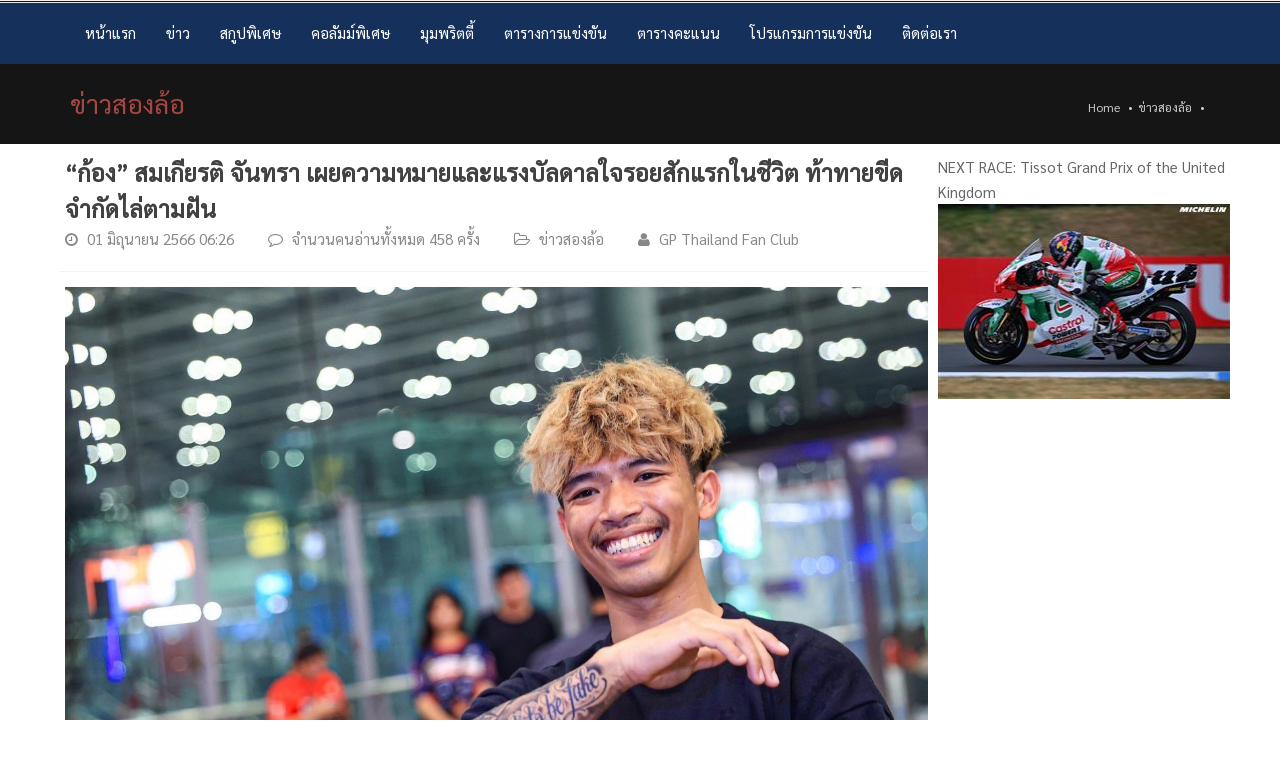

--- FILE ---
content_type: text/html; charset=utf-8
request_url: http://gpthailandfanclub.com/home/ViewNews.aspx?NewsID=2930
body_size: 11912
content:


<!DOCTYPE html>
<!--[if IE 8]>			<html class="ie ie8"> <![endif]-->
<!--[if IE 9]>			<html class="ie ie9"> <![endif]-->
<!--[if gt IE 9]><!-->	<html> <!--<![endif]-->

<head><meta charset="utf-8" /><title>
	“ก้อง” สมเกียรติ จันทรา เผยความหมายและแรงบัลดาลใจรอยสักแรกในชีวิต ท้าทายขีดจำกัดไล่ตามฝัน - GP Thailand Fan Club
</title><meta name="keywords" /><meta name="description" /><meta name="Author" content="KalaArrom Deverlop" />

		<!-- mobile settings -->
		<meta name="viewport" content="width=device-width, maximum-scale=1, initial-scale=1, user-scalable=0" />
		<!--[if IE]><meta http-equiv="X-UA-Compatible" content="IE=edge,chrome=1" /><![endif]-->

        <!--GOOGLE FONTS-->
        <link href="https://fonts.googleapis.com/css?family=Sarabun" rel="stylesheet" />

		<!-- CORE CSS -->
		<link href="../assets/plugins/bootstrap/css/bootstrap.min.css" rel="stylesheet" type="text/css" />

		<!-- SWIPER SLIDER -->
		<link href="../assets/plugins/slider.swiper/dist/css/swiper.min.css" rel="stylesheet" type="text/css" />

		<!-- THEME CSS -->
		<link href="../assets/css/essentials.css" rel="stylesheet" type="text/css" /><link href="../assets/css/layout.css" rel="stylesheet" type="text/css" />

		<!-- PAGE LEVEL SCRIPTS -->
		<link href="../assets/css/header-1.css" rel="stylesheet" type="text/css" /><link id="ctl00_color_scheme" href="../assets/css/color_scheme/red.css" rel="stylesheet" type="text/css" />
       
    <script async src="https://pagead2.googlesyndication.com/pagead/js/adsbygoogle.js"></script>
    <script>
      (adsbygoogle = window.adsbygoogle || []).push({
        google_ad_client: "ca-pub-2650057596410918",
        enable_page_level_ads: true
      });
    </script>
<meta name="Keywords" content="“ก้อง” สมเกียรติ จันทรา ดาวบิดขวัญใจกองเชียร์ชาวไทยจากโครงการ “ฮอนด้า เรซ ทู เดอะ ดรีม” และเป็นแรงบัลดาลใจของน้อง ๆ นักแข่งของไทย ด้วยการแสดงความมุ่งมั่นและทุ่มเทอย่างเต็มที่ GP Thailand Fan Club" /><meta name="Description" content="GP Thailand Fan Club" /><meta property="og:title" content="“ก้อง” สมเกียรติ จันทรา เผยความหมายและแรงบัลดาลใจรอยสักแรกในชีวิต ท้าทายขีดจำกัดไล่ตามฝัน GP Thailand Fan Club" /><meta property="og:site_name" content="http://www.GPThailandfanclub.Com" /><meta property="og:type" content="article" /><meta property="og:image" content="http://www.GPThailandfanclub.Com/../Gallery/20236162717.JPG" /><meta property="og:url" content="http://www.GPThailandfanclub.Com/home/ViewNews.aspx?NewsID=2930" /><meta property="og:description" content="GP Thailand Fan Club" /><meta property="article:author" content="https://www.facebook.com/MOTOGPThailandfanclub" /><meta property="article:publisher" content="https://www.facebook.com/MOTOGPThailandfanclub" /></head>
<body class="smoothscroll enable-animation">
    <form name="aspnetForm" method="post" action="./ViewNews.aspx?NewsID=2930" id="aspnetForm">
<div>
<input type="hidden" name="__VIEWSTATE" id="__VIEWSTATE" value="/[base64]////8PZCakY3BLIrbO2pMxOurVOakMYAXuhRl0QFcAyfu+EEc3" />
</div>

<div>

	<input type="hidden" name="__VIEWSTATEGENERATOR" id="__VIEWSTATEGENERATOR" value="C1987432" />
</div>

		<!-- wrapper -->
		<div id="wrapper">

			<!-- Top Bar -->
			<div id="topBar">
				<div class="border-top clearfix">
					<div class="container">
                        
					</div>
				</div>

				<div class="border-top bg-black block clearfix">
					<div class="container">
                        

					</div>
				</div>

			</div>
			<!-- /Top Bar -->


			<!-- 
				AVAILABLE HEADER CLASSES

				Default nav height: 96px
				.header-md 		= 70px nav height
				.header-sm 		= 60px nav height

				.noborder 		= remove bottom border (only with transparent use)
				.transparent	= transparent header
				.translucent	= translucent header
				.sticky			= sticky header
				.static			= static header
				.dark			= dark header
				.bottom			= header on bottom
				
				shadow-before-1 = shadow 1 header top
				shadow-after-1 	= shadow 1 header bottom
				shadow-before-2 = shadow 2 header top
				shadow-after-2 	= shadow 2 header bottom
				shadow-before-3 = shadow 3 header top
				shadow-after-3 	= shadow 3 header bottom

				.clearfix		= required for mobile menu, do not remove!

				Example Usage:  class="clearfix sticky header-sm transparent noborder"
			-->
			<div id="header" class="sticky header-sm clearfix">

				<!-- SEARCH HEADER -->
				<div class="search-box over-header">
					<a id="closeSearch" href="#" class="glyphicon glyphicon-remove"></a>

					<div >
						<input type="text" class="form-control" placeholder="SEARCH" />
					</div>
				</div> 
				<!-- /SEARCH HEADER -->

				<!-- TOP NAV -->
				<header id="topNav">
					<div class="container">

						<!-- Mobile Menu Button -->
						<button class="btn btn-mobile" data-toggle="collapse" data-target=".nav-main-collapse">
							<i class="fa fa-bars"></i>
						</button>

						<!-- 
							Top Nav 
							
							AVAILABLE CLASSES:
							submenu-dark = dark sub menu
						-->
						<div class="navbar-collapse pull-left nav-main-collapse collapse nopadding-left nopadding-right">
							<nav class="nav-main">

								<!--
									NOTE
									
									For a regular link, remove "dropdown" class from LI tag and "dropdown-toggle" class from the href.
									Direct Link Example: 

									<li>
										<a href="#">HOME</a>
									</li>
								-->
								<ul id="topMain" "dropdown-toggle" class="nav nav-pills nav-main">
									<li id="ctl00_home"><!-- HOME -->
										<a href="Default.aspx">
											หน้าแรก
										</a>
									</li>
									<li id="ctl00_news"><!-- ข่าว -->
										<a href="News.aspx">
											ข่าว
										</a>
									</li>
									<li id="ctl00_Special"><!-- Special Scoop -->
										<a href="SpecialScoop.aspx">
											สกูปพิเศษ
										</a>
									</li>
									<li id="ctl00_HotCol"><!-- Hot Colume -->
										<a href="HotColume.aspx">
											คอลัมม์พิเศษ
										</a>
									</li>
									<li id="ctl00_Pritty"><!-- Pritty Conner -->
										<a href="PrittyConner.aspx">
											มุมพริตตี้
										</a>
									</li>
									<li id="ctl00_Li1"><!-- Pritty Conner -->
										<a href="ViewNews.aspx?NewsID=44">
											ตารางการแข่งขัน
										</a>
									</li>
									<li id="ctl00_Li2"><!-- Pritty Conner -->
										<a href="ViewNews.aspx?NewsID=45">
											ตารางคะแนน
										</a>
									</li>
									<li id="ctl00_Li3"><!-- Pritty Conner -->
										<a href="#">
											โปรแกรมการแข่งขัน
										</a>
									</li>
									<li id="ctl00_Contact"><!-- ติดต่อเรา -->
										<a href="Contact.aspx">
											ติดต่อเรา
										</a>
									</li>

								</ul>

							</nav>
						</div>

					</div>
				</header>
				<!-- /Top Nav -->

			</div>

        


        
			<!-- 
				PAGE HEADER 
				
				CLASSES:
					.page-header-xs	= 20px margins
					.page-header-md	= 50px margins
					.page-header-lg	= 80px margins
					.page-header-xlg= 130px margins
					.dark			= dark page header

					.shadow-before-1 	= shadow 1 header top
					.shadow-after-1 	= shadow 1 header bottom
					.shadow-before-2 	= shadow 2 header top
					.shadow-after-2 	= shadow 2 header bottom
					.shadow-before-3 	= shadow 3 header top
					.shadow-after-3 	= shadow 3 header bottom
			-->
			<section class="page-header dark page-header-xs">
				<div class="container">

					<h1><span id="ctl00_ContentPlaceHolder2_lblTitleDetail">ข่าวสองล้อ</span></h1>

					<!-- breadcrumbs -->
					<ol class="breadcrumb">
						<li><a href="Default.aspx">Home</a></li>
						<li><a id="ctl00_ContentPlaceHolder2_hlSubTitle" href="News.aspx?Type=4">ข่าวสองล้อ</a></li>
						<li class="active"> <span id="ctl00_ContentPlaceHolder2_lblTitle"></span></li>
					</ol><!-- /breadcrumbs -->

				</div>
			</section>
			<!-- /PAGE HEADER -->




			<!-- -->
			<section>
				<div class="container">

					<div class="row">

						<!-- LEFT -->
						<div class="col-md-9 col-sm-9">
                            
							    <h1 class="blog-post-title">“ก้อง” สมเกียรติ จันทรา เผยความหมายและแรงบัลดาลใจรอยสักแรกในชีวิต ท้าทายขีดจำกัดไล่ตามฝัน</h1>
							    <ul class="blog-post-info list-inline">
								    <li>
									    <a href="#">
										    <i class="fa fa-clock-o"></i> 
										    <span class="font-lato">01 มิถุนายน 2566 06:26</span>
									    </a>
								    </li>
								    <li>
									    <a href="#">
										    <i class="fa fa-comment-o"></i> 
										    <span class="font-lato">จำนวนคนอ่านทั้งหมด 458 ครั้ง</span>
									    </a>
								    </li>
								    <li>
									    <i class="fa fa-folder-open-o"></i> 

									    <a class="category" href="News.aspx?Type=4">
										    <span class="font-lato">ข่าวสองล้อ </span>
									    </a>
								    </li>
								    <li>
									    <a href="#">
										    <i class="fa fa-user"></i> 
										    <span class="font-lato">GP Thailand Fan Club</span>
									    </a>
								    </li>
							    </ul>
                                
							    <!-- OWL SLIDER -->
							    <div class="owl-carousel buttons-autohide controlls-over" data-plugin-options='{"items": 1, "autoPlay": 4500, "autoHeight": false, "navigation": true, "pagination": true, "transitionStyle":"fadeUp", "progressBar":"false"}'>
                                
								            <a class="lightbox" href="../Gallery/20236162717.JPG" data-plugin-options='{"type":"image"}'>
									            <img class="img-responsive" src="../Gallery/20236162717.JPG" alt="" />
								            </a>
                                    
							    </div>
							    <!-- /OWL SLIDER -->

							    <!-- IMAGE -->
							    <!--
							    <figure class="margin-bottom-20">
								    <img class="img-responsive" src="assets/images/demo/content_slider/10-min.jpg" alt="img" />
							    </figure>
							    -->
							    <!-- /IMAGE -->
                            

                               
							    <!-- article content -->

							    <p> <span id="ctl00_ContentPlaceHolder2_FullDetail"><p>&ldquo;ก้อง&rdquo; สมเกียรติ จันทรา ดาวบิดขวัญใจกองเชียร์ชาวไทยจากโครงการ &ldquo;ฮอนด้า เรซ ทู เดอะ ดรีม&rdquo; และเป็นแรงบัลดาลใจของน้อง ๆ นักแข่งของไทย ด้วยการแสดงความมุ่งมั่นและทุ่มเทอย่างเต็มที่ โดยท้าทายขีดจำกัดของตัวเองพร้อมยกระดับการแข่งขันได้อย่างต่อเนื่องในการแข่งขันรายการระดับชิงแชมป์โลก ซึ่งช่วงพักเบรกการแข่งขันสมเกียรติได้กลับประเทศไทยไทยก่อนเดินทางไปเตรียมตัวกับทีมอีกครั้งเมื่อสุดสัปดาห์ที่ผ่านมา</p>

<p>ช่วงของการอยู่ที่ไทยนอกจากการพักชาร์ทแบตแล้ว สมเกียรติได้เติมไฮไลท์ให้กับตัวเองด้วยการสักที่แขนข้างขวา ซึ่งเป็นรอยสักแรกในชีวิต เจ้าตัวเปิดเผยถึงแรงบัลดาลใจ ความหมายที่ได้ร่วมออกแบบ คือการลงแข่งขันเพื่อไล่ตามความฝัน ใช้ขีดจำกัดเป็นความท้าทายในการพัฒนาตัวเอง โดยมีแฟน ๆ ชาวไทยให้การสนับสนุนอย่างต่อเนื่อง &ldquo;Don&rsquo;t Limit Your Challenges, Let&rsquo;s Challenge Your Limit&rdquo;</p>

<p><span style="color:#FF0000"><strong>&ldquo;ก้อง&rdquo;สมเกียรติ จันทรา</strong></span></p>

<p><span style="color:#FF0000">&ldquo;.......(ชี้ที่เงารูปคน) รอยสักนี้ อันนี้คือตัวผม เรากำลังยืนมองความฝันแล้วมันก็ต้องใช้เวลา (ชี้ต่อมาที่รูปนาฬิกา) ส่วนอันนี้เป็นรูปโลกแล้วก็มีเครื่องบินแล้วก็จะเป็นเข็มทิศ รูปโลกก็คือผมเดินทางไปรอบโลกแล้วเข็มทิศก็คือทางบอกทิศของเราครับ</span></p>

<p><span style="color:#FF0000">(ด้านหลังแขน) อันนี้ก็เป็นคำภาษาอังกฤษครับ ความหมายเหมือนกับว่าชีวิตของเรามันสั้น อย่าเสแสร้งใส่กันเลยประมาณนี้ครับ&rdquo;</span></p>

<p>&nbsp;</p>

<p><img alt="" src="../Uploads/W_MOTO GP/1.6.66_kong/02.jpg" style="height:100%; width:100%" /></p>

<p><img alt="" src="../Uploads/W_MOTO GP/1.6.66_kong/03.jpg" style="height:100%; width:100%" /></p>

<p><img alt="" src="../Uploads/W_MOTO GP/1.6.66_kong/04.jpg" style="height:100%; width:100%" /></p>

<p>&nbsp;</p>

<p>แฟนความเร็วชาวไทยสามารถติดตามข่าวสารของ &quot;ก้อง&quot; สมเกียรติ จันทรา พร้อมส่งกำลังใจเชียร์ยอดนักบิดไทยในศึก โมโตจีพี รุ่นโมโตทู ตลอดทั้งฤดูกาล 2022 และติดตามความเคลื่อนไหวของนักบิดฮอนด้าได้ที่เฟซบุ๊กแฟนเพจ เรซ ทู เดอะ ดรีม : <a href="http://www.facebook.com/HondaRacingTeamTH">www.facebook.com/HondaRacingTeamTH</a></p>

<p><span style="color:#000000">#เชียร์ให้ก้อง #WhatStopsYou #มุ่งไปอย่าให้อะไรมาหยุด #MotoGP #SC35 #Moto2 #HondaTeamAsia #RaceToTheOne #RaceToTheDream</span></p>
</span></p>

							    <!-- /article content -->

                            <!-- SHARE POST -->
							<div class="clearfix margin-top-30">

								<span class="pull-left margin-top-6 bold hidden-xs">
									Share Post: 
								</span>

								<a href="http://www.facebook.com/sharer.php?u=http://www.GPThailandfanclub.Com/home/ViewNews.aspx?NewsID=2930" class="social-icon social-icon-border social-facebook pull-right" data-toggle="tooltip" data-placement="top" title="Facebook">

									<i class="icon-facebook"></i>
									<i class="icon-facebook"></i>
								</a>


								<a href="http://twitter.com/share?url=http://www.GPThailandfanclub.Com/home/ViewNews.aspx?NewsID=2930" class="social-icon social-icon-sm social-icon-transparent social-twitter pull-right" data-toggle="tooltip" data-placement="top" title="Twitter">
									<i class="icon-twitter"></i>
									<i class="icon-twitter"></i>
								</a>


							</div>
							<!-- /SHARE POST -->

							    <!-- Sign Banner -->
                                
							        <figure class="margin-bottom-10">
								       <a class="noborder" href="ViewNews.aspx?NewsID=77"> <img class="img-responsive" src="../Gallery/202169141256.JPG" alt="Sign" /></a>
							        </figure>
                                    
							    <!-- /Sign Banner -->

							<div class="divider divider-dotted"><!-- divider --></div>




							<!-- /TAGS -->


                            
                            
							<!-- THREE COLUMNS -->
					        <div id="portfolio" class="portfolio-gutter portfolio-title-over">

						        <div class="row mix-grid">
                                    
							        <div class="col-md-4 col-sm-4 mix"><!-- item -->

								        <div class="item-box">
									        <figure>

										        <span class="item-hover">
											        <span class="overlay dark-5"></span>
											        <span class="inner">



											        </span>
										        </span>

										        <!-- overlay title -->
										        <div class="item-box-overlay-title">
											        <h6><a href="ViewNews.aspx?NewsID=5179">#SpecialScoop 5 เหตุผลที่ “อเล็กซ์” ไม่เล็กในโมโตจีพี 2025 </a></h6>

										        </div><!-- /overlay title -->

										        <img class="img-responsive" src="thumbs.ashx?w=288&h=184&file=2025519221840.JPG" alt="">
									        </figure>
								        </div>

							        </div><!-- /item -->
                                        
							        <div class="col-md-4 col-sm-4 mix"><!-- item -->

								        <div class="item-box">
									        <figure>

										        <span class="item-hover">
											        <span class="overlay dark-5"></span>
											        <span class="inner">



											        </span>
										        </span>

										        <!-- overlay title -->
										        <div class="item-box-overlay-title">
											        <h6><a href="ViewNews.aspx?NewsID=5176">อัลแบร์โต ปูอิก ตอบโต้ข่าวลือฮอนด้าทุ่ม 100 ล้านยูโรเพื่อรั้งมาร์คอยู่ต่อเรื่องลวงโลกทั้งเพ ยินดีปล่อยนักแข่งต้องการรถพร้อมไม่ใช่เงิน </a></h6>

										        </div><!-- /overlay title -->

										        <img class="img-responsive" src="thumbs.ashx?w=288&h=184&file=2025517202246.JPG" alt="">
									        </figure>
								        </div>

							        </div><!-- /item -->
                                        
							        <div class="col-md-4 col-sm-4 mix"><!-- item -->

								        <div class="item-box">
									        <figure>

										        <span class="item-hover">
											        <span class="overlay dark-5"></span>
											        <span class="inner">



											        </span>
										        </span>

										        <!-- overlay title -->
										        <div class="item-box-overlay-title">
											        <h6><a href="ViewNews.aspx?NewsID=5175">ณภัทร จาตูม บิด Honda NSF250R คว้าชัยชนะเปิดฤดูกาล idemitsu Honda Thailand Talent Cup 2025 “เสือเขียน&ปองคุณ” โพเดียม </a></h6>

										        </div><!-- /overlay title -->

										        <img class="img-responsive" src="thumbs.ashx?w=288&h=184&file=20255177959.JPG" alt="">
									        </figure>
								        </div>

							        </div><!-- /item -->
                                        
							        <div class="col-md-4 col-sm-4 mix"><!-- item -->

								        <div class="item-box">
									        <figure>

										        <span class="item-hover">
											        <span class="overlay dark-5"></span>
											        <span class="inner">



											        </span>
										        </span>

										        <!-- overlay title -->
										        <div class="item-box-overlay-title">
											        <h6><a href="ViewNews.aspx?NewsID=5174">“มายาส” ควบ R9 ฝ่าแทร็กฝนคว้าโพลแรก “เวิลด์ ซูเปอร์สปอร์ต” สนาม 5 สาธารณรัฐเช็ก </a></h6>

										        </div><!-- /overlay title -->

										        <img class="img-responsive" src="thumbs.ashx?w=288&h=184&file=202551765713.JPG" alt="">
									        </figure>
								        </div>

							        </div><!-- /item -->
                                        
							        <div class="col-md-4 col-sm-4 mix"><!-- item -->

								        <div class="item-box">
									        <figure>

										        <span class="item-hover">
											        <span class="overlay dark-5"></span>
											        <span class="inner">



											        </span>
										        </span>

										        <!-- overlay title -->
										        <div class="item-box-overlay-title">
											        <h6><a href="ViewNews.aspx?NewsID=5169">BK8 Gresini สื่อกีฬาอันดับหนึ่งสู่เส้นทางการเป็นสปอนเซอร์หลักกับทีมดัง </a></h6>

										        </div><!-- /overlay title -->

										        <img class="img-responsive" src="thumbs.ashx?w=288&h=184&file=2025514221123.JPG" alt="">
									        </figure>
								        </div>

							        </div><!-- /item -->
                                        
							        <div class="col-md-4 col-sm-4 mix"><!-- item -->

								        <div class="item-box">
									        <figure>

										        <span class="item-hover">
											        <span class="overlay dark-5"></span>
											        <span class="inner">



											        </span>
										        </span>

										        <!-- overlay title -->
										        <div class="item-box-overlay-title">
											        <h6><a href="ViewNews.aspx?NewsID=5168">มาร์ตินต้องการยืดอายุออฟชั่นการตัดสินใจอยู่หรือไป ต้องยอมรับว่าโปรเจ็คและระดับการแข่งขันอพริเลียลดลง สถานีหน้ามีโอกาสที่ HRC : มานูเอล เปชิโน่ </a></h6>

										        </div><!-- /overlay title -->

										        <img class="img-responsive" src="thumbs.ashx?w=288&h=184&file=202551422822.JPG" alt="">
									        </figure>
								        </div>

							        </div><!-- /item -->
                                        
						        </div>

					        </div>
							<!-- /THREE COLUMNS -->

					        <div class="table-responsive">
						        <table class="table table-bordered table-striped table-vertical-middle">
							        <tbody>
                                    
							        </tbody>
						        </table>
					        </div>

							<div class="divider"><!-- divider --></div>




						</div>

						<!-- RIGHT -->
						<div class="col-md-3 col-sm-3">

                        
							<!-- small articles -->
							<div class="row">
								<div class="col-xs-12 col-md-12">
                                <div class="weight-300">
                                    NEXT RACE: <span> Tissot Grand Prix of the United Kingdom </span>
                                </div>
									<a href="ViewNews.aspx?NewsID=44">
										<img alt="" class="img-responsive" src="thumbs.ashx?w=293&h=195&file=2025514213327.JPG" />
									</a>							
								</div>
							</div>
							<!-- /small articles -->
                                

                              

                            

							<!-- small articles #4 -->
							<div class="row">
								<div class="col-xs-12 col-md-12">
                                    <iframe src="https://www.facebook.com/plugins/page.php?href=https%3A%2F%2Fwww.facebook.com%2FMOTOGPThailandfanclub%2F&tabs=timeline&width=290&height=500&small_header=false&adapt_container_width=true&hide_cover=false&show_facepile=true&appId=317522201941640" width="100%" height="500" style="border:none;overflow:hidden" scrolling="no" frameborder="0" allowTransparency="true" allow="encrypted-media"></iframe>					
								</div>
							</div>
							<!-- /small articles #4 -->
                              
							<!-- small articles #5 -->
							<div class="row">
								<div class="col-xs-12 col-md-12">
									<a href="https://www.facebook.com/MOTOGPThailandfanclub">
										<img alt="" class="img-responsive" src="../gallery/fb.jpg" />
									</a>							
								</div>
							</div>
							<!-- /small articles #5 -->

							<!-- small articles #6 -->
							<div class="row">
								<div class="col-xs-12 col-md-12">
									<a href="https://twitter.com/MOTOGPThailand1">
										<img alt="" class="img-responsive" src="../gallery/tw.jpg" />
									</a>							
								</div>
							</div>
							<!-- /small articles #6 -->

							<!-- small articles #7 -->
							<div class="row">
								<div class="col-xs-12 col-md-12">
									<a href="https://www.youtube.com/channel/UC30T5aQdaTjXJ7IzCQCwKrg">
										<img alt="" class="img-responsive" src="../gallery/yotube.jpg" />
									</a>							
								</div>
							</div>
							<!-- /small articles #7 -->

                            

							<!-- small articles #9 -->
							<div class="row">
                                
							</div>
							<!-- /small articles #9 -->
                                                                                                                                                                                                                                                                                                     
							<!-- Social Icons -->
							<div class="margin-top-20 clearfix">
								<a href="https://www.facebook.com/MOTOGPThailandfanclub" class="social-icon social-icon-border social-facebook pull-left" data-toggle="tooltip" data-placement="top" title="Facebook">

									<i class="icon-facebook"></i>
									<i class="icon-facebook"></i>
								</a>

								<a href="https://twitter.com/MOTOGPThailand1" class="social-icon social-icon-border social-twitter pull-left" data-toggle="tooltip" data-placement="top" title="Twitter">
									<i class="icon-twitter"></i>
									<i class="icon-twitter"></i>
								</a>



							</div>
							<!-- /Social Icons -->


						</div>

					</div>


				</div>
			</section>
			<!-- / -->


        


			<!-- FOOTER -->
			<footer id="footer">
				<div class="container">

					<div class="row">
						
						<div class="col-md-12">

						<ul class="pull-left nomargin list-inline mobile-block">
							<li><a href="Default.aspx">หน้าหลัก</a></li>
							<li>&bull;</li>
							<li><a href="News.aspx">ข่าว</a></li>
							<li>&bull;</li>
							<li><a href="ViewNews.aspx?NewsID=44">ตารางการแข่งขัน</a></li>
							<li>&bull;</li>
							<li><a href="ViewNews.aspx?NewsID=45">ตารางคะแนน</a></li>
							<li>&bull;</li>
							<li><a href="SpecialScoop.aspx">สกูปพิเศษ</a></li>
							<li>&bull;</li>
							<li><a href="HotColume.aspx">คอลัมม์พิเศษ</a></li>
							<li>&bull;</li>
							<li><a href="PrittyConner.aspx">มุมพริตตี้</a></li>
							<li>&bull;</li>
							<li><a href="ContactAdv.aspx">ติดต่อโฆษณา</a></li>
						</ul>

						</div>

					</div>

				</div>

				<div class="copyright">
					<div class="container">
						<ul class="pull-right nomargin list-inline mobile-block">
							<li><a href="#">Terms &amp; Conditions</a></li>
							<li>&bull;</li>
							<li><a href="#">Privacy</a></li>
							<li>&bull;</li>
							<li><a href="#">  <!-- Histats.com  (div with counter) --><div id="histats_counter"></div>
                                <!-- Histats.com  START  (aync)-->
                                <script type="text/javascript">var _Hasync= _Hasync|| [];
                                _Hasync.push(['Histats.start', '1,4254069,4,500,95,18,00010000']);
                                _Hasync.push(['Histats.fasi', '1']);
                                _Hasync.push(['Histats.track_hits', '']);
                                (function() {
                                var hs = document.createElement('script'); hs.type = 'text/javascript'; hs.async = true;
                                hs.src = ('//s10.histats.com/js15_as.js');
                                (document.getElementsByTagName('head')[0] || document.getElementsByTagName('body')[0]).appendChild(hs);
                                })();</script>
                                <noscript><a href="/" target="_blank"><img  src="//sstatic1.histats.com/0.gif?4254069&101" alt="" border="0"></a></noscript>
                                <!-- Histats.com  END  -->
                                </a></li>
						</ul>
						Copyright &copy; GPThailandfanclub.Com, All Rights Reserved, Company LTD.
					</div>
				</div>
			</footer>
			<!-- /FOOTER -->

		</div>
		<!-- /wrapper -->

		<!-- SCROLL TO TOP -->
		<a href="#" id="toTop"></a>


		<!-- PRELOADER -->
		<div id="preloader">
			<div class="inner">
				<span class="loader"></span>
			</div>
		</div><!-- /PRELOADER -->


		<!-- JAVASCRIPT FILES -->
		<script type="text/javascript">var plugin_path = '../assets/plugins/';</script>
		<script type="text/javascript" src="../assets/plugins/jquery/jquery-2.1.4.min.js"></script>

		<script type="text/javascript" src="../assets/js/scripts.js"></script>
		

		<!-- SWIPER SLIDER -->
		<script type="text/javascript" src="../assets/plugins/slider.swiper/dist/js/swiper.min.js"></script>
		<script type="text/javascript" src="../assets/js/view/demo.swiper_slider.js"></script>

        


    </form>
</body>
</html>


--- FILE ---
content_type: text/html; charset=utf-8
request_url: https://www.google.com/recaptcha/api2/aframe
body_size: 249
content:
<!DOCTYPE HTML><html><head><meta http-equiv="content-type" content="text/html; charset=UTF-8"></head><body><script nonce="gcq5ktWMLDOt8rwJ9W3y_g">/** Anti-fraud and anti-abuse applications only. See google.com/recaptcha */ try{var clients={'sodar':'https://pagead2.googlesyndication.com/pagead/sodar?'};window.addEventListener("message",function(a){try{if(a.source===window.parent){var b=JSON.parse(a.data);var c=clients[b['id']];if(c){var d=document.createElement('img');d.src=c+b['params']+'&rc='+(localStorage.getItem("rc::a")?sessionStorage.getItem("rc::b"):"");window.document.body.appendChild(d);sessionStorage.setItem("rc::e",parseInt(sessionStorage.getItem("rc::e")||0)+1);localStorage.setItem("rc::h",'1769139850051');}}}catch(b){}});window.parent.postMessage("_grecaptcha_ready", "*");}catch(b){}</script></body></html>